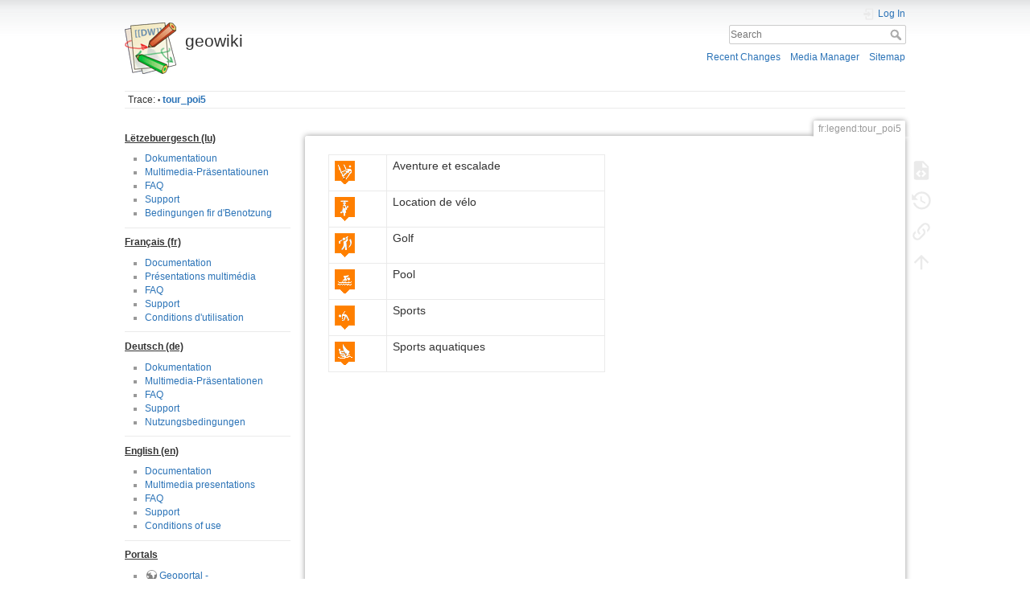

--- FILE ---
content_type: text/html; charset=utf-8
request_url: https://wiki.geoportail.lu/doku.php?id=fr:legend:tour_poi5
body_size: 4285
content:
<!DOCTYPE html>
<html lang="en" dir="ltr" class="no-js">
<head>
    <meta charset="utf-8" />
    <title>fr:legend:tour_poi5 [geowiki]</title>
    <script>(function(H){H.className=H.className.replace(/\bno-js\b/,'js')})(document.documentElement)</script>
    <meta name="generator" content="DokuWiki"/>
<meta name="theme-color" content="#008800"/>
<meta name="robots" content="index,follow"/>
<meta name="keywords" content="fr,legend,tour_poi5"/>
<link rel="search" type="application/opensearchdescription+xml" href="/lib/exe/opensearch.php" title="geowiki"/>
<link rel="start" href="/"/>
<link rel="contents" href="/doku.php?id=fr:legend:tour_poi5&amp;do=index" title="Sitemap"/>
<link rel="manifest" href="/lib/exe/manifest.php"/>
<link rel="alternate" type="application/rss+xml" title="Recent Changes" href="/feed.php"/>
<link rel="alternate" type="application/rss+xml" title="Current namespace" href="/feed.php?mode=list&amp;ns=fr:legend"/>
<link rel="alternate" type="text/html" title="Plain HTML" href="/doku.php?do=export_xhtml&amp;id=fr:legend:tour_poi5"/>
<link rel="alternate" type="text/plain" title="Wiki Markup" href="/doku.php?do=export_raw&amp;id=fr:legend:tour_poi5"/>
<link rel="canonical" href="http://wiki.geoportail.lu/doku.php?id=fr:legend:tour_poi5"/>
<link rel="stylesheet" href="/lib/exe/css.php?t=dokuwiki&amp;tseed=30bf40b7a447b4fb7e4213826d0b90ab"/>
<!--[if gte IE 9]><!-->
<script >/*<![CDATA[*/var NS='fr:legend';var JSINFO = {"id":"fr:legend:tour_poi5","namespace":"fr:legend","ACT":"show","useHeadingNavigation":0,"useHeadingContent":0};
/*!]]>*/</script>
<script charset="utf-8" src="/lib/exe/jquery.php?tseed=34a552433bc33cc9c3bc32527289a0b2"></script>
<script charset="utf-8" src="/lib/exe/js.php?t=dokuwiki&amp;tseed=30bf40b7a447b4fb7e4213826d0b90ab"></script>
<!--<![endif]-->
    <meta name="viewport" content="width=device-width,initial-scale=1" />
    <link rel="shortcut icon" href="/lib/tpl/dokuwiki/images/favicon.ico" />
<link rel="apple-touch-icon" href="/lib/tpl/dokuwiki/images/apple-touch-icon.png" />
    </head>

<body>
    <div id="dokuwiki__site"><div id="dokuwiki__top" class="site dokuwiki mode_show tpl_dokuwiki    showSidebar hasSidebar">

        
<!-- ********** HEADER ********** -->
<div id="dokuwiki__header"><div class="pad group">

    
    <div class="headings group">
        <ul class="a11y skip">
            <li><a href="#dokuwiki__content">skip to content</a></li>
        </ul>

        <h1><a href="/doku.php?id=start"  accesskey="h" title="[H]"><img src="/lib/tpl/dokuwiki/images/logo.png" width="64" height="64" alt="" /> <span>geowiki</span></a></h1>
            </div>

    <div class="tools group">
        <!-- USER TOOLS -->
                    <div id="dokuwiki__usertools">
                <h3 class="a11y">User Tools</h3>
                <ul>
                    <li class="action login"><a href="/doku.php?id=fr:legend:tour_poi5&amp;do=login&amp;sectok=" title="Log In" rel="nofollow"><span>Log In</span><svg xmlns="http://www.w3.org/2000/svg" width="24" height="24" viewBox="0 0 24 24"><path d="M10 17.25V14H3v-4h7V6.75L15.25 12 10 17.25M8 2h9a2 2 0 0 1 2 2v16a2 2 0 0 1-2 2H8a2 2 0 0 1-2-2v-4h2v4h9V4H8v4H6V4a2 2 0 0 1 2-2z"/></svg></a></li>                </ul>
            </div>
        
        <!-- SITE TOOLS -->
        <div id="dokuwiki__sitetools">
            <h3 class="a11y">Site Tools</h3>
            <form action="/doku.php?id=start" method="get" role="search" class="search doku_form" id="dw__search" accept-charset="utf-8"><input type="hidden" name="do" value="search" /><input type="hidden" name="id" value="fr:legend:tour_poi5" /><div class="no"><input name="q" type="text" class="edit" title="[F]" accesskey="f" placeholder="Search" autocomplete="on" id="qsearch__in" value="" /><button value="1" type="submit" title="Search">Search</button><div id="qsearch__out" class="ajax_qsearch JSpopup"></div></div></form>            <div class="mobileTools">
                <form action="/doku.php" method="get" accept-charset="utf-8"><div class="no"><input type="hidden" name="id" value="fr:legend:tour_poi5" /><select name="do" class="edit quickselect" title="Tools"><option value="">Tools</option><optgroup label="Page Tools"><option value="edit">Show pagesource</option><option value="revisions">Old revisions</option><option value="backlink">Backlinks</option></optgroup><optgroup label="Site Tools"><option value="recent">Recent Changes</option><option value="media">Media Manager</option><option value="index">Sitemap</option></optgroup><optgroup label="User Tools"><option value="login">Log In</option></optgroup></select><button type="submit">&gt;</button></div></form>            </div>
            <ul>
                <li class="action recent"><a href="/doku.php?id=fr:legend:tour_poi5&amp;do=recent" title="Recent Changes [r]" rel="nofollow" accesskey="r">Recent Changes</a></li><li class="action media"><a href="/doku.php?id=fr:legend:tour_poi5&amp;do=media&amp;ns=fr%3Alegend" title="Media Manager" rel="nofollow">Media Manager</a></li><li class="action index"><a href="/doku.php?id=fr:legend:tour_poi5&amp;do=index" title="Sitemap [x]" rel="nofollow" accesskey="x">Sitemap</a></li>            </ul>
        </div>

    </div>

    <!-- BREADCRUMBS -->
            <div class="breadcrumbs">
                                        <div class="trace"><span class="bchead">Trace:</span> <span class="bcsep">•</span> <span class="curid"><bdi><a href="/doku.php?id=fr:legend:tour_poi5"  class="breadcrumbs" title="fr:legend:tour_poi5">tour_poi5</a></bdi></span></div>
                    </div>
    


    <hr class="a11y" />
</div></div><!-- /header -->

        <div class="wrapper group">

                            <!-- ********** ASIDE ********** -->
                <div id="dokuwiki__aside"><div class="pad aside include group">
                    <h3 class="toggle">Sidebar</h3>
                    <div class="content"><div class="group">
                                                                        
<p>
<em class="u"><strong>Lëtzebuergesch (lu)</strong></em>
</p>
<ul>
<li class="level1"><div class="li"> <a href="/doku.php?id=lu:newstart" class="wikilink1" title="lu:newstart" data-wiki-id="lu:newstart">Dokumentatioun</a></div>
</li>
<li class="level1"><div class="li"> <a href="/doku.php?id=flash:index" class="wikilink1" title="flash:index" data-wiki-id="flash:index">Multimedia-Präsentatiounen</a></div>
</li>
<li class="level1"><div class="li"> <a href="/doku.php?id=lu:faq" class="wikilink1" title="lu:faq" data-wiki-id="lu:faq">FAQ</a></div>
</li>
<li class="level1"><div class="li"> <a href="/doku.php?id=lu:support" class="wikilink1" title="lu:support" data-wiki-id="lu:support">Support</a></div>
</li>
<li class="level1"><div class="li"> <a href="/doku.php?id=lu:mcg_1" class="wikilink1" title="lu:mcg_1" data-wiki-id="lu:mcg_1">Bedingungen fir d&#039;Benotzung</a></div>
</li>
</ul>
<hr />

<p>
<em class="u"><strong>Français (fr)</strong></em>
</p>
<ul>
<li class="level1"><div class="li"> <a href="/doku.php?id=fr:newstart" class="wikilink1" title="fr:newstart" data-wiki-id="fr:newstart">Documentation</a></div>
</li>
<li class="level1"><div class="li"> <a href="/doku.php?id=flash:index" class="wikilink1" title="flash:index" data-wiki-id="flash:index">Présentations multimédia</a></div>
</li>
<li class="level1"><div class="li"> <a href="/doku.php?id=fr:faq" class="wikilink1" title="fr:faq" data-wiki-id="fr:faq">FAQ</a></div>
</li>
<li class="level1"><div class="li"> <a href="/doku.php?id=fr:support" class="wikilink1" title="fr:support" data-wiki-id="fr:support">Support</a></div>
</li>
<li class="level1"><div class="li"> <a href="/doku.php?id=fr:mcg_1" class="wikilink1" title="fr:mcg_1" data-wiki-id="fr:mcg_1">Conditions d&#039;utilisation</a></div>
</li>
</ul>
<hr />

<p>
<em class="u"><strong>Deutsch (de)</strong></em>
</p>
<ul>
<li class="level1"><div class="li"> <a href="/doku.php?id=de:newstart" class="wikilink1" title="de:newstart" data-wiki-id="de:newstart">Dokumentation</a></div>
</li>
<li class="level1"><div class="li"> <a href="/doku.php?id=flash:index" class="wikilink1" title="flash:index" data-wiki-id="flash:index">Multimedia-Präsentationen</a></div>
</li>
<li class="level1"><div class="li"> <a href="/doku.php?id=de:faq" class="wikilink1" title="de:faq" data-wiki-id="de:faq">FAQ</a></div>
</li>
<li class="level1"><div class="li"> <a href="/doku.php?id=de:support" class="wikilink1" title="de:support" data-wiki-id="de:support">Support</a></div>
</li>
<li class="level1"><div class="li"> <a href="/doku.php?id=de:mcg_1" class="wikilink1" title="de:mcg_1" data-wiki-id="de:mcg_1">Nutzungsbedingungen</a></div>
</li>
</ul>
<hr />

<p>
<em class="u"><strong>English (en)</strong></em>
</p>
<ul>
<li class="level1"><div class="li"> <a href="/doku.php?id=en:newstart" class="wikilink1" title="en:newstart" data-wiki-id="en:newstart">Documentation</a></div>
</li>
<li class="level1"><div class="li"> <a href="/doku.php?id=flash:index" class="wikilink1" title="flash:index" data-wiki-id="flash:index">Multimedia presentations</a></div>
</li>
<li class="level1"><div class="li"> <a href="/doku.php?id=en:faq" class="wikilink1" title="en:faq" data-wiki-id="en:faq">FAQ</a></div>
</li>
<li class="level1"><div class="li"> <a href="/doku.php?id=en:support" class="wikilink1" title="en:support" data-wiki-id="en:support">Support</a></div>
</li>
<li class="level1"><div class="li"> <a href="/doku.php?id=en:mcg_1" class="wikilink1" title="en:mcg_1" data-wiki-id="en:mcg_1">Conditions of use</a></div>
</li>
</ul>
<hr />

<p>
<em class="u"><strong>Portals</strong></em>
</p>
<ul>
<li class="level1"><div class="li"> <a href="http://geoportail.lu/Portail/" class="urlextern" title="http://geoportail.lu/Portail/" rel="ugc nofollow">Geoportal - http://www.geoportal.lu</a></div>
</li>
<li class="level1"><div class="li"> <a href="http://map.geoportal.lu" class="urlextern" title="http://map.geoportal.lu" rel="ugc nofollow">MAP portal - http://map.geoportal.lu</a></div>
</li>
</ul>
                                            </div></div>
                </div></div><!-- /aside -->
            
            <!-- ********** CONTENT ********** -->
            <div id="dokuwiki__content"><div class="pad group">
                
                <div class="pageId"><span>fr:legend:tour_poi5</span></div>

                <div class="page group">
                                                            <!-- wikipage start -->
                    <div class="table sectionedit1"><table class="inline">
	<tr class="row0">
		<td class="col0"><a href="/lib/exe/detail.php?id=fr%3Alegend%3Atour_poi5&amp;media=fr:legend:adventure.png" class="media" title="fr:legend:adventure.png"><img src="/lib/exe/fetch.php?media=fr:legend:adventure.png" class="media" alt="" /></a></td><td class="col1">Aventure et escalade</td>
	</tr>
	<tr class="row1">
		<td class="col0"><a href="/lib/exe/detail.php?id=fr%3Alegend%3Atour_poi5&amp;media=fr:legend:bicyclerent.png" class="media" title="fr:legend:bicyclerent.png"><img src="/lib/exe/fetch.php?media=fr:legend:bicyclerent.png" class="media" alt="" /></a></td><td class="col1">Location de vélo</td>
	</tr>
	<tr class="row2">
		<td class="col0"><a href="/lib/exe/detail.php?id=fr%3Alegend%3Atour_poi5&amp;media=fr:legend:golf.png" class="media" title="fr:legend:golf.png"><img src="/lib/exe/fetch.php?media=fr:legend:golf.png" class="media" alt="" /></a></td><td class="col1">Golf</td>
	</tr>
	<tr class="row3">
		<td class="col0"><a href="/lib/exe/detail.php?id=fr%3Alegend%3Atour_poi5&amp;media=fr:legend:pool.png" class="media" title="fr:legend:pool.png"><img src="/lib/exe/fetch.php?media=fr:legend:pool.png" class="media" alt="" /></a></td><td class="col1">Pool</td>
	</tr>
	<tr class="row4">
		<td class="col0"><a href="/lib/exe/detail.php?id=fr%3Alegend%3Atour_poi5&amp;media=fr:legend:sportmisc.png" class="media" title="fr:legend:sportmisc.png"><img src="/lib/exe/fetch.php?media=fr:legend:sportmisc.png" class="media" alt="" /></a></td><td class="col1">Sports</td>
	</tr>
	<tr class="row5">
		<td class="col0"><a href="/lib/exe/detail.php?id=fr%3Alegend%3Atour_poi5&amp;media=fr:legend:watersports.png" class="media" title="fr:legend:watersports.png"><img src="/lib/exe/fetch.php?media=fr:legend:watersports.png" class="media" alt="" /></a></td><td class="col1">Sports aquatiques</td>
	</tr>
</table></div>

                    <!-- wikipage stop -->
                                    </div>

                <div class="docInfo"><bdi>fr/legend/tour_poi5.txt</bdi> · Last modified: 2025/09/25 13:37 (external edit)</div>

                            </div></div><!-- /content -->

            <hr class="a11y" />

            <!-- PAGE ACTIONS -->
            <div id="dokuwiki__pagetools">
                <h3 class="a11y">Page Tools</h3>
                <div class="tools">
                    <ul>
                        <li class="source"><a href="/doku.php?id=fr:legend:tour_poi5&amp;do=edit" title="Show pagesource [v]" rel="nofollow" accesskey="v"><span>Show pagesource</span><svg xmlns="http://www.w3.org/2000/svg" width="24" height="24" viewBox="0 0 24 24"><path d="M13 9h5.5L13 3.5V9M6 2h8l6 6v12a2 2 0 0 1-2 2H6a2 2 0 0 1-2-2V4c0-1.11.89-2 2-2m.12 13.5l3.74 3.74 1.42-1.41-2.33-2.33 2.33-2.33-1.42-1.41-3.74 3.74m11.16 0l-3.74-3.74-1.42 1.41 2.33 2.33-2.33 2.33 1.42 1.41 3.74-3.74z"/></svg></a></li><li class="revs"><a href="/doku.php?id=fr:legend:tour_poi5&amp;do=revisions" title="Old revisions [o]" rel="nofollow" accesskey="o"><span>Old revisions</span><svg xmlns="http://www.w3.org/2000/svg" width="24" height="24" viewBox="0 0 24 24"><path d="M11 7v5.11l4.71 2.79.79-1.28-4-2.37V7m0-5C8.97 2 5.91 3.92 4.27 6.77L2 4.5V11h6.5L5.75 8.25C6.96 5.73 9.5 4 12.5 4a7.5 7.5 0 0 1 7.5 7.5 7.5 7.5 0 0 1-7.5 7.5c-3.27 0-6.03-2.09-7.06-5h-2.1c1.1 4.03 4.77 7 9.16 7 5.24 0 9.5-4.25 9.5-9.5A9.5 9.5 0 0 0 12.5 2z"/></svg></a></li><li class="backlink"><a href="/doku.php?id=fr:legend:tour_poi5&amp;do=backlink" title="Backlinks" rel="nofollow"><span>Backlinks</span><svg xmlns="http://www.w3.org/2000/svg" width="24" height="24" viewBox="0 0 24 24"><path d="M10.59 13.41c.41.39.41 1.03 0 1.42-.39.39-1.03.39-1.42 0a5.003 5.003 0 0 1 0-7.07l3.54-3.54a5.003 5.003 0 0 1 7.07 0 5.003 5.003 0 0 1 0 7.07l-1.49 1.49c.01-.82-.12-1.64-.4-2.42l.47-.48a2.982 2.982 0 0 0 0-4.24 2.982 2.982 0 0 0-4.24 0l-3.53 3.53a2.982 2.982 0 0 0 0 4.24m2.82-4.24c.39-.39 1.03-.39 1.42 0a5.003 5.003 0 0 1 0 7.07l-3.54 3.54a5.003 5.003 0 0 1-7.07 0 5.003 5.003 0 0 1 0-7.07l1.49-1.49c-.01.82.12 1.64.4 2.43l-.47.47a2.982 2.982 0 0 0 0 4.24 2.982 2.982 0 0 0 4.24 0l3.53-3.53a2.982 2.982 0 0 0 0-4.24.973.973 0 0 1 0-1.42z"/></svg></a></li><li class="top"><a href="#dokuwiki__top" title="Back to top [t]" rel="nofollow" accesskey="t"><span>Back to top</span><svg xmlns="http://www.w3.org/2000/svg" width="24" height="24" viewBox="0 0 24 24"><path d="M13 20h-2V8l-5.5 5.5-1.42-1.42L12 4.16l7.92 7.92-1.42 1.42L13 8v12z"/></svg></a></li>                    </ul>
                </div>
            </div>
        </div><!-- /wrapper -->

        
<!-- ********** FOOTER ********** -->
<div id="dokuwiki__footer"><div class="pad">
    <div class="license">Except where otherwise noted, content on this wiki is licensed under the following license: <bdi><a href="http://creativecommons.org/licenses/by-sa/4.0/" rel="license" class="urlextern">CC Attribution-Share Alike 4.0 International</a></bdi></div>
    <div class="buttons">
        <a href="http://creativecommons.org/licenses/by-sa/4.0/" rel="license"><img src="/lib/images/license/button/cc-by-sa.png" alt="CC Attribution-Share Alike 4.0 International" /></a>        <a href="https://www.dokuwiki.org/donate" title="Donate" ><img
            src="/lib/tpl/dokuwiki/images/button-donate.gif" width="80" height="15" alt="Donate" /></a>
        <a href="https://php.net" title="Powered by PHP" ><img
            src="/lib/tpl/dokuwiki/images/button-php.gif" width="80" height="15" alt="Powered by PHP" /></a>
        <a href="//validator.w3.org/check/referer" title="Valid HTML5" ><img
            src="/lib/tpl/dokuwiki/images/button-html5.png" width="80" height="15" alt="Valid HTML5" /></a>
        <a href="//jigsaw.w3.org/css-validator/check/referer?profile=css3" title="Valid CSS" ><img
            src="/lib/tpl/dokuwiki/images/button-css.png" width="80" height="15" alt="Valid CSS" /></a>
        <a href="https://dokuwiki.org/" title="Driven by DokuWiki" ><img
            src="/lib/tpl/dokuwiki/images/button-dw.png" width="80" height="15"
            alt="Driven by DokuWiki" /></a>
    </div>
</div></div><!-- /footer -->

    </div></div><!-- /site -->

    <div class="no"><img src="/lib/exe/taskrunner.php?id=fr%3Alegend%3Atour_poi5&amp;1768554493" width="2" height="1" alt="" /></div>
    <div id="screen__mode" class="no"></div></body>
</html>
